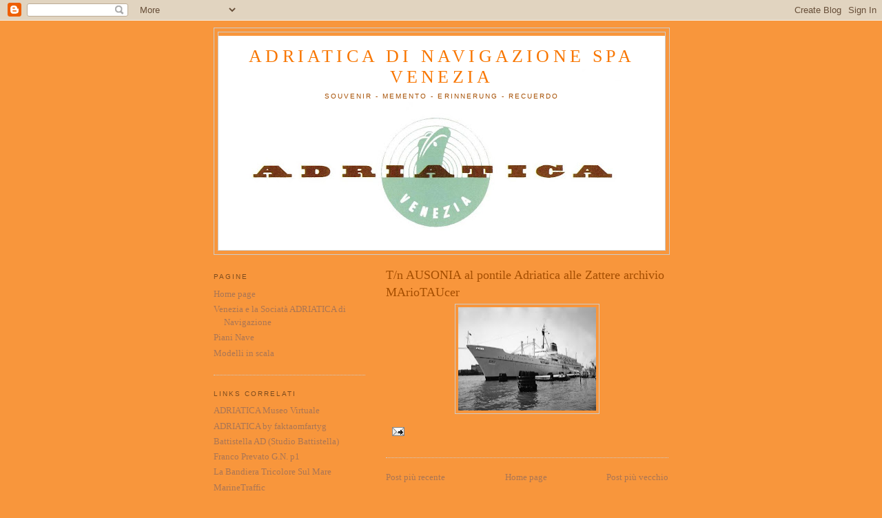

--- FILE ---
content_type: text/html; charset=UTF-8
request_url: https://adriaticanavigazionevenezia.blogspot.com/2011/03/tn-ausonia-al-pontile-adriatica-alle.html
body_size: 9258
content:
<!DOCTYPE html>
<html dir='ltr' xmlns='http://www.w3.org/1999/xhtml' xmlns:b='http://www.google.com/2005/gml/b' xmlns:data='http://www.google.com/2005/gml/data' xmlns:expr='http://www.google.com/2005/gml/expr'>
<head>
<link href='https://www.blogger.com/static/v1/widgets/2944754296-widget_css_bundle.css' rel='stylesheet' type='text/css'/>
<meta content='text/html; charset=UTF-8' http-equiv='Content-Type'/>
<meta content='blogger' name='generator'/>
<link href='https://adriaticanavigazionevenezia.blogspot.com/favicon.ico' rel='icon' type='image/x-icon'/>
<link href='http://adriaticanavigazionevenezia.blogspot.com/2011/03/tn-ausonia-al-pontile-adriatica-alle.html' rel='canonical'/>
<link rel="alternate" type="application/atom+xml" title="ADRIATICA di Navigazione SpA Venezia - Atom" href="https://adriaticanavigazionevenezia.blogspot.com/feeds/posts/default" />
<link rel="alternate" type="application/rss+xml" title="ADRIATICA di Navigazione SpA Venezia - RSS" href="https://adriaticanavigazionevenezia.blogspot.com/feeds/posts/default?alt=rss" />
<link rel="service.post" type="application/atom+xml" title="ADRIATICA di Navigazione SpA Venezia - Atom" href="https://www.blogger.com/feeds/6839381931157028511/posts/default" />

<link rel="alternate" type="application/atom+xml" title="ADRIATICA di Navigazione SpA Venezia - Atom" href="https://adriaticanavigazionevenezia.blogspot.com/feeds/1392809917141363432/comments/default" />
<!--Can't find substitution for tag [blog.ieCssRetrofitLinks]-->
<link href='https://blogger.googleusercontent.com/img/b/R29vZ2xl/AVvXsEgqbk-0Adn3ISnhm0pkqgcARq9Gd88KUAhA_uxPVxpqSnTkAG1xj2jV-ii0xPJFo95lMDLIldZ_J4mMgEsTIZKYDPjmI_VguhUqqxt5euhP_I3rrnfnke3a7wBWBnQWv57ZITqdUxaC-XY/s200/N010+-+AUSONIA+alle+Zattere+by+Matau.jpg' rel='image_src'/>
<meta content='http://adriaticanavigazionevenezia.blogspot.com/2011/03/tn-ausonia-al-pontile-adriatica-alle.html' property='og:url'/>
<meta content='T/n AUSONIA al pontile Adriatica alle Zattere  archivio MArioTAUcer' property='og:title'/>
<meta content='SOUVENIR - MEMENTO - ERINNERUNG - RECUERDO' property='og:description'/>
<meta content='https://blogger.googleusercontent.com/img/b/R29vZ2xl/AVvXsEgqbk-0Adn3ISnhm0pkqgcARq9Gd88KUAhA_uxPVxpqSnTkAG1xj2jV-ii0xPJFo95lMDLIldZ_J4mMgEsTIZKYDPjmI_VguhUqqxt5euhP_I3rrnfnke3a7wBWBnQWv57ZITqdUxaC-XY/w1200-h630-p-k-no-nu/N010+-+AUSONIA+alle+Zattere+by+Matau.jpg' property='og:image'/>
<title>ADRIATICA di Navigazione SpA Venezia: T/n AUSONIA al pontile Adriatica alle Zattere  archivio MArioTAUcer</title>
<style id='page-skin-1' type='text/css'><!--
/*
-----------------------------------------------
Blogger Template Style
Name:     Minima Lefty
Date:     14 Jul 2006
----------------------------------------------- */
/* Use this with templates/template-twocol.html */
body {
background:#f8963c;
margin:0;
color:#a54e00;
font:x-small Georgia Serif;
font-size/* */:/**/small;
font-size: /**/small;
text-align: center;
}
a:link {
color:#aa7655;
text-decoration:none;
}
a:visited {
color:#a54e00;
text-decoration:none;
}
a:hover {
color:#a54e00;
text-decoration:underline;
}
a img {
border-width:0;
}
/* Header
-----------------------------------------------
*/
#header-wrapper {
width:660px;
margin:0 auto 10px;
border:1px solid #cccccc;
}
#header-inner {
background-position: center;
margin-left: auto;
margin-right: auto;
}
#header {
margin: 5px;
border: 1px solid #cccccc;
text-align: center;
color:#f87600;
}
#header h1 {
margin:5px 5px 0;
padding:15px 20px .25em;
line-height:1.2em;
text-transform:uppercase;
letter-spacing:.2em;
font: normal normal 200% Georgia, Serif;
}
#header a {
color:#f87600;
text-decoration:none;
}
#header a:hover {
color:#f87600;
}
#header .description {
margin:0 5px 5px;
padding:0 20px 15px;
max-width:700px;
text-transform:uppercase;
letter-spacing:.2em;
line-height: 1.4em;
font: normal normal 78% 'Trebuchet MS', Trebuchet, Arial, Verdana, Sans-serif;
color: #a54e00;
}
#header img {
margin-left: auto;
margin-right: auto;
}
/* Outer-Wrapper
----------------------------------------------- */
#outer-wrapper {
width: 660px;
margin:0 auto;
padding:10px;
text-align:left;
font: normal normal 100% Georgia, Serif;
}
#main-wrapper {
width: 410px;
float: right;
word-wrap: break-word; /* fix for long text breaking sidebar float in IE */
overflow: hidden;     /* fix for long non-text content breaking IE sidebar float */
}
#sidebar-wrapper {
width: 220px;
float: left;
word-wrap: break-word; /* fix for long text breaking sidebar float in IE */
overflow: hidden;     /* fix for long non-text content breaking IE sidebar float */
}
/* Headings
----------------------------------------------- */
h2 {
margin:1.5em 0 .75em;
font:normal normal 78% 'Trebuchet MS',Trebuchet,Arial,Verdana,Sans-serif;
line-height: 1.4em;
text-transform:uppercase;
letter-spacing:.2em;
color:#7c4b1e;
}
/* Posts
-----------------------------------------------
*/
h2.date-header {
margin:1.5em 0 .5em;
}
.post {
margin:.5em 0 1.5em;
border-bottom:1px dotted #cccccc;
padding-bottom:1.5em;
}
.post h3 {
margin:.25em 0 0;
padding:0 0 4px;
font-size:140%;
font-weight:normal;
line-height:1.4em;
color:#a54e00;
}
.post h3 a, .post h3 a:visited, .post h3 strong {
display:block;
text-decoration:none;
color:#a54e00;
font-weight:normal;
}
.post h3 strong, .post h3 a:hover {
color:#a54e00;
}
.post-body {
margin:0 0 .75em;
line-height:1.6em;
}
.post-body blockquote {
line-height:1.3em;
}
.post-footer {
margin: .75em 0;
color:#7c4b1e;
text-transform:uppercase;
letter-spacing:.1em;
font: normal normal 78% 'Trebuchet MS', Trebuchet, Arial, Verdana, Sans-serif;
line-height: 1.4em;
}
.comment-link {
margin-left:.6em;
}
.post img, table.tr-caption-container {
padding:4px;
border:1px solid #cccccc;
}
.tr-caption-container img {
border: none;
padding: 0;
}
.post blockquote {
margin:1em 20px;
}
.post blockquote p {
margin:.75em 0;
}
/* Comments
----------------------------------------------- */
#comments h4 {
margin:1em 0;
font-weight: bold;
line-height: 1.4em;
text-transform:uppercase;
letter-spacing:.2em;
color: #7c4b1e;
}
#comments-block {
margin:1em 0 1.5em;
line-height:1.6em;
}
#comments-block .comment-author {
margin:.5em 0;
}
#comments-block .comment-body {
margin:.25em 0 0;
}
#comments-block .comment-footer {
margin:-.25em 0 2em;
line-height: 1.4em;
text-transform:uppercase;
letter-spacing:.1em;
}
#comments-block .comment-body p {
margin:0 0 .75em;
}
.deleted-comment {
font-style:italic;
color:gray;
}
.feed-links {
clear: both;
line-height: 2.5em;
}
#blog-pager-newer-link {
float: left;
}
#blog-pager-older-link {
float: right;
}
#blog-pager {
text-align: center;
}
/* Sidebar Content
----------------------------------------------- */
.sidebar {
color: #a54e00;
line-height: 1.5em;
}
.sidebar ul {
list-style:none;
margin:0 0 0;
padding:0 0 0;
}
.sidebar li {
margin:0;
padding-top:0;
padding-right:0;
padding-bottom:.25em;
padding-left:15px;
text-indent:-15px;
line-height:1.5em;
}
.sidebar .widget, .main .widget {
border-bottom:1px dotted #cccccc;
margin:0 0 1.5em;
padding:0 0 1.5em;
}
.main .Blog {
border-bottom-width: 0;
}
/* Profile
----------------------------------------------- */
.profile-img {
float: left;
margin-top: 0;
margin-right: 5px;
margin-bottom: 5px;
margin-left: 0;
padding: 4px;
border: 1px solid #cccccc;
}
.profile-data {
margin:0;
text-transform:uppercase;
letter-spacing:.1em;
font: normal normal 78% 'Trebuchet MS', Trebuchet, Arial, Verdana, Sans-serif;
color: #7c4b1e;
font-weight: bold;
line-height: 1.6em;
}
.profile-datablock {
margin:.5em 0 .5em;
}
.profile-textblock {
margin: 0.5em 0;
line-height: 1.6em;
}
.profile-link {
font: normal normal 78% 'Trebuchet MS', Trebuchet, Arial, Verdana, Sans-serif;
text-transform: uppercase;
letter-spacing: .1em;
}
/* Footer
----------------------------------------------- */
#footer {
width:660px;
clear:both;
margin:0 auto;
padding-top:15px;
line-height: 1.6em;
text-transform:uppercase;
letter-spacing:.1em;
text-align: center;
}

--></style>
<link href='https://www.blogger.com/dyn-css/authorization.css?targetBlogID=6839381931157028511&amp;zx=99ef9836-ee6e-470d-b7f1-8b0fa4cf8dae' media='none' onload='if(media!=&#39;all&#39;)media=&#39;all&#39;' rel='stylesheet'/><noscript><link href='https://www.blogger.com/dyn-css/authorization.css?targetBlogID=6839381931157028511&amp;zx=99ef9836-ee6e-470d-b7f1-8b0fa4cf8dae' rel='stylesheet'/></noscript>
<meta name='google-adsense-platform-account' content='ca-host-pub-1556223355139109'/>
<meta name='google-adsense-platform-domain' content='blogspot.com'/>

</head>
<body>
<div class='navbar section' id='navbar'><div class='widget Navbar' data-version='1' id='Navbar1'><script type="text/javascript">
    function setAttributeOnload(object, attribute, val) {
      if(window.addEventListener) {
        window.addEventListener('load',
          function(){ object[attribute] = val; }, false);
      } else {
        window.attachEvent('onload', function(){ object[attribute] = val; });
      }
    }
  </script>
<div id="navbar-iframe-container"></div>
<script type="text/javascript" src="https://apis.google.com/js/platform.js"></script>
<script type="text/javascript">
      gapi.load("gapi.iframes:gapi.iframes.style.bubble", function() {
        if (gapi.iframes && gapi.iframes.getContext) {
          gapi.iframes.getContext().openChild({
              url: 'https://www.blogger.com/navbar/6839381931157028511?po\x3d1392809917141363432\x26origin\x3dhttps://adriaticanavigazionevenezia.blogspot.com',
              where: document.getElementById("navbar-iframe-container"),
              id: "navbar-iframe"
          });
        }
      });
    </script><script type="text/javascript">
(function() {
var script = document.createElement('script');
script.type = 'text/javascript';
script.src = '//pagead2.googlesyndication.com/pagead/js/google_top_exp.js';
var head = document.getElementsByTagName('head')[0];
if (head) {
head.appendChild(script);
}})();
</script>
</div></div>
<div id='outer-wrapper'><div id='wrap2'>
<!-- skip links for text browsers -->
<span id='skiplinks' style='display:none;'>
<a href='#main'>skip to main </a> |
      <a href='#sidebar'>skip to sidebar</a>
</span>
<div id='header-wrapper'>
<div class='header section' id='header'><div class='widget Header' data-version='1' id='Header1'>
<div id="header-inner" style="background-image: url(&quot;//3.bp.blogspot.com/_OHpyy3STcxY/S3rIdvdMEDI/AAAAAAAAAIA/_WXJeegtpoo/S660/N007+-+Enotria+opuscolo+3.jpg&quot;); background-position: left; min-height: 311px; _height: 311px; background-repeat: no-repeat; ">
<div class='titlewrapper' style='background: transparent'>
<h1 class='title' style='background: transparent; border-width: 0px'>
<a href='https://adriaticanavigazionevenezia.blogspot.com/'>
ADRIATICA di Navigazione SpA Venezia
</a>
</h1>
</div>
<div class='descriptionwrapper'>
<p class='description'><span>SOUVENIR - MEMENTO - ERINNERUNG - RECUERDO</span></p>
</div>
</div>
</div></div>
</div>
<div id='content-wrapper'>
<div id='crosscol-wrapper' style='text-align:center'>
<div class='crosscol no-items section' id='crosscol'></div>
</div>
<div id='main-wrapper'>
<div class='main section' id='main'><div class='widget Blog' data-version='1' id='Blog1'>
<div class='blog-posts hfeed'>

          <div class="date-outer">
        

          <div class="date-posts">
        
<div class='post-outer'>
<div class='post hentry'>
<a name='1392809917141363432'></a>
<h3 class='post-title entry-title'>
T/n AUSONIA al pontile Adriatica alle Zattere  archivio MArioTAUcer
</h3>
<div class='post-header'>
<div class='post-header-line-1'></div>
</div>
<div class='post-body entry-content' id='post-body-1392809917141363432'>
<div class="separator" style="clear: both; text-align: center;"><a href="https://blogger.googleusercontent.com/img/b/R29vZ2xl/AVvXsEgqbk-0Adn3ISnhm0pkqgcARq9Gd88KUAhA_uxPVxpqSnTkAG1xj2jV-ii0xPJFo95lMDLIldZ_J4mMgEsTIZKYDPjmI_VguhUqqxt5euhP_I3rrnfnke3a7wBWBnQWv57ZITqdUxaC-XY/s1600/N010+-+AUSONIA+alle+Zattere+by+Matau.jpg" imageanchor="1" style="margin-left: 1em; margin-right: 1em;"><img border="0" height="150" src="https://blogger.googleusercontent.com/img/b/R29vZ2xl/AVvXsEgqbk-0Adn3ISnhm0pkqgcARq9Gd88KUAhA_uxPVxpqSnTkAG1xj2jV-ii0xPJFo95lMDLIldZ_J4mMgEsTIZKYDPjmI_VguhUqqxt5euhP_I3rrnfnke3a7wBWBnQWv57ZITqdUxaC-XY/s200/N010+-+AUSONIA+alle+Zattere+by+Matau.jpg" width="200" /></a></div>
<div style='clear: both;'></div>
</div>
<div class='post-footer'>
<div class='post-footer-line post-footer-line-1'><span class='post-icons'>
<span class='item-action'>
<a href='https://www.blogger.com/email-post/6839381931157028511/1392809917141363432' title='Post per email'>
<img alt="" class="icon-action" height="13" src="//img1.blogblog.com/img/icon18_email.gif" width="18">
</a>
</span>
</span>
</div>
<div class='post-footer-line post-footer-line-2'></div>
<div class='post-footer-line post-footer-line-3'></div>
</div>
</div>
<div class='comments' id='comments'>
<a name='comments'></a>
</div>
</div>

        </div></div>
      
</div>
<div class='blog-pager' id='blog-pager'>
<span id='blog-pager-newer-link'>
<a class='blog-pager-newer-link' href='https://adriaticanavigazionevenezia.blogspot.com/2011/05/tn-ausonia-tenerife.html' id='Blog1_blog-pager-newer-link' title='Post più recente'>Post più recente</a>
</span>
<span id='blog-pager-older-link'>
<a class='blog-pager-older-link' href='https://adriaticanavigazionevenezia.blogspot.com/2011/02/tn-ausonia-in-uscita-da-venezia-ca-1971.html' id='Blog1_blog-pager-older-link' title='Post più vecchio'>Post più vecchio</a>
</span>
<a class='home-link' href='https://adriaticanavigazionevenezia.blogspot.com/'>Home page</a>
</div>
<div class='clear'></div>
<div class='post-feeds'>
</div>
</div></div>
</div>
<div id='sidebar-wrapper'>
<div class='sidebar section' id='sidebar'><div class='widget PageList' data-version='1' id='PageList1'>
<h2>Pagine</h2>
<div class='widget-content'>
<ul>
<li>
<a href='https://adriaticanavigazionevenezia.blogspot.com/'>Home page</a>
</li>
<li>
<a href='https://adriaticanavigazionevenezia.blogspot.com/p/venezia-e-la-sociata-adriatica-di.html'>Venezia e la Sociatà ADRIATICA di Navigazione</a>
</li>
<li>
<a href='https://adriaticanavigazionevenezia.blogspot.com/p/piani-nave.html'>Piani Nave</a>
</li>
<li>
<a href='https://adriaticanavigazionevenezia.blogspot.com/p/modelli-in-scala.html'>Modelli in scala</a>
</li>
</ul>
<div class='clear'></div>
</div>
</div><div class='widget LinkList' data-version='1' id='LinkList1'>
<h2>LINKS correlati</h2>
<div class='widget-content'>
<ul>
<li><a href='http://adriatica.altervista.org/'>ADRIATICA Museo Virtuale</a></li>
<li><a href='http://www.faktaomfartyg.nu/adriatica_rederi.htm'>ADRIATICA by faktaomfartyg</a></li>
<li><a href='http://www.bat-ad.it/antologia.html'>Battistella AD (Studio Battistella)</a></li>
<li><a href='http://www.prevato.it/gionau1/00.htm'>Franco Prevato G.N. p1</a></li>
<li><a href='http://www.webalice.it/cherini/'>La Bandiera Tricolore Sul Mare</a></li>
<li><a href='http://www.marinetraffic.com/ais/it/default.aspx?centerx=30&centery=25&zoom=2&level1=140'>MarineTraffic</a></li>
<li><a href='http://www.meteoam.it/?q=meteomar/view'>Meteo AM</a></li>
<li><a href='http://www.archeologiaindustriale.it/sez_produzione_it.php?&content_type=nave&goto_id=1835'>Museo della Cantieristica</a></li>
<li><a href='http://www.naviearmatori.net/ita/foto-20388-5.html'>Navi e Armatori</a></li>
<li><a href='http://cmvrimorchipanfidovenezia.blogspot.com/'>Rimorchiatori Panfido</a></li>
<li><a href='http://www.italianliners.com/'>Transatlantici di Maurizio Eliseo</a></li>
</ul>
<div class='clear'></div>
</div>
</div><div class='widget Image' data-version='1' id='Image6'>
<h2>Leone di San Marco</h2>
<div class='widget-content'>
<img alt='Leone di San Marco' height='155' id='Image6_img' src='//3.bp.blogspot.com/_OHpyy3STcxY/S--5urcHrWI/AAAAAAAAA54/Wp42Isbxk4w/S220/adr+Leone+per+fumaiolo+3.JPG' width='220'/>
<br/>
<span class='caption'>simbolo su ciminiera</span>
</div>
<div class='clear'></div>
</div><div class='widget Image' data-version='1' id='Image5'>
<h2>FINMARE</h2>
<div class='widget-content'>
<img alt='FINMARE' height='162' id='Image5_img' src='//4.bp.blogspot.com/_OHpyy3STcxY/S--4IMduylI/AAAAAAAAA5s/xkV4RvS9aVo/S220/N042+-+Cartello+Compagnie.jpg' width='220'/>
<br/>
<span class='caption'>Cartello pubblicitario</span>
</div>
<div class='clear'></div>
</div><div class='widget Image' data-version='1' id='Image4'>
<h2>FINMARE</h2>
<div class='widget-content'>
<img alt='FINMARE' height='203' id='Image4_img' src='//3.bp.blogspot.com/_OHpyy3STcxY/S--3-SSgwwI/AAAAAAAAA5k/GT_vVCql_vw/S220/N042+-+Cartello+del+1958+Finmare.jpg' width='220'/>
<br/>
<span class='caption'>Cartello pubblicitario</span>
</div>
<div class='clear'></div>
</div><div class='widget Image' data-version='1' id='Image3'>
<h2>FINMARE</h2>
<div class='widget-content'>
<img alt='FINMARE' height='150' id='Image3_img' src='//2.bp.blogspot.com/_OHpyy3STcxY/S--3BKcQ83I/AAAAAAAAA5c/zReOUR_7eZ0/S150/N042+-+Cartellone+FINMARE+1957.jpg' width='94'/>
<br/>
<span class='caption'>Cartello pubblicitario</span>
</div>
<div class='clear'></div>
</div><div class='widget Image' data-version='1' id='Image2'>
<h2>FINMARE</h2>
<div class='widget-content'>
<img alt='FINMARE' height='220' id='Image2_img' src='//2.bp.blogspot.com/_OHpyy3STcxY/S--1LN9scuI/AAAAAAAAA5M/F0nzUK2-8fo/S220/N042+-+Cartello+Gruppo+Finmare.jpg' width='141'/>
<br/>
<span class='caption'>Cartello pubblicitario</span>
</div>
<div class='clear'></div>
</div><div class='widget Image' data-version='1' id='Image1'>
<h2>FINMARE</h2>
<div class='widget-content'>
<img alt='FINMARE' height='220' id='Image1_img' src='//4.bp.blogspot.com/_OHpyy3STcxY/S--05s1UvVI/AAAAAAAAA5E/urxiSBzcEiE/S220/N042+-+Cartellone+FINMARE+1956.jpg' width='152'/>
<br/>
<span class='caption'>Cartello pubblicitario</span>
</div>
<div class='clear'></div>
</div><div class='widget Image' data-version='1' id='Image7'>
<h2>Locandine Pubblicitarie</h2>
<div class='widget-content'>
<img alt='Locandine Pubblicitarie' height='54' id='Image7_img' src='https://blogger.googleusercontent.com/img/b/R29vZ2xl/AVvXsEguVUypBzp25vxcgwprgdl_Enq-jiLhQG9bzsOlTKyiK87AY4RUzJLF1VtQovANkxRln6Vm_i_B5LOWwd7fSDsG4BNfBeB0IqUEOrmIjeCi5HdDaRXxb5dD-NoV7OA9-pgk544MW9ElBv8/s220/Locandina+323.jpg' width='220'/>
<br/>
<span class='caption'>Profilo stilizzato Nave</span>
</div>
<div class='clear'></div>
</div><div class='widget Stats' data-version='1' id='Stats1'>
<h2>Visualizzazioni totali</h2>
<div class='widget-content'>
<div id='Stats1_content' style='display: none;'>
<script src='https://www.gstatic.com/charts/loader.js' type='text/javascript'></script>
<span id='Stats1_sparklinespan' style='display:inline-block; width:75px; height:30px'></span>
<span class='counter-wrapper text-counter-wrapper' id='Stats1_totalCount'>
</span>
<div class='clear'></div>
</div>
</div>
</div><div class='widget Followers' data-version='1' id='Followers1'>
<h2 class='title'>Lettori fissi</h2>
<div class='widget-content'>
<div id='Followers1-wrapper'>
<div style='margin-right:2px;'>
<div><script type="text/javascript" src="https://apis.google.com/js/platform.js"></script>
<div id="followers-iframe-container"></div>
<script type="text/javascript">
    window.followersIframe = null;
    function followersIframeOpen(url) {
      gapi.load("gapi.iframes", function() {
        if (gapi.iframes && gapi.iframes.getContext) {
          window.followersIframe = gapi.iframes.getContext().openChild({
            url: url,
            where: document.getElementById("followers-iframe-container"),
            messageHandlersFilter: gapi.iframes.CROSS_ORIGIN_IFRAMES_FILTER,
            messageHandlers: {
              '_ready': function(obj) {
                window.followersIframe.getIframeEl().height = obj.height;
              },
              'reset': function() {
                window.followersIframe.close();
                followersIframeOpen("https://www.blogger.com/followers/frame/6839381931157028511?colors\x3dCgt0cmFuc3BhcmVudBILdHJhbnNwYXJlbnQaByNhNTRlMDAiByNhYTc2NTUqByNmODk2M2MyByNhNTRlMDA6ByNhNTRlMDBCByNhYTc2NTVKByNhNTRlMDBSByNhYTc2NTVaC3RyYW5zcGFyZW50\x26pageSize\x3d21\x26hl\x3dit\x26origin\x3dhttps://adriaticanavigazionevenezia.blogspot.com");
              },
              'open': function(url) {
                window.followersIframe.close();
                followersIframeOpen(url);
              }
            }
          });
        }
      });
    }
    followersIframeOpen("https://www.blogger.com/followers/frame/6839381931157028511?colors\x3dCgt0cmFuc3BhcmVudBILdHJhbnNwYXJlbnQaByNhNTRlMDAiByNhYTc2NTUqByNmODk2M2MyByNhNTRlMDA6ByNhNTRlMDBCByNhYTc2NTVKByNhNTRlMDBSByNhYTc2NTVaC3RyYW5zcGFyZW50\x26pageSize\x3d21\x26hl\x3dit\x26origin\x3dhttps://adriaticanavigazionevenezia.blogspot.com");
  </script></div>
</div>
</div>
<div class='clear'></div>
</div>
</div><div class='widget BlogArchive' data-version='1' id='BlogArchive1'>
<h2>Archivio blog</h2>
<div class='widget-content'>
<div id='ArchiveList'>
<div id='BlogArchive1_ArchiveList'>
<ul class='hierarchy'>
<li class='archivedate collapsed'>
<a class='toggle' href='javascript:void(0)'>
<span class='zippy'>

        &#9658;&#160;
      
</span>
</a>
<a class='post-count-link' href='https://adriaticanavigazionevenezia.blogspot.com/2014/'>
2014
</a>
<span class='post-count' dir='ltr'>(6)</span>
<ul class='hierarchy'>
<li class='archivedate collapsed'>
<a class='toggle' href='javascript:void(0)'>
<span class='zippy'>

        &#9658;&#160;
      
</span>
</a>
<a class='post-count-link' href='https://adriaticanavigazionevenezia.blogspot.com/2014/02/'>
febbraio
</a>
<span class='post-count' dir='ltr'>(2)</span>
</li>
</ul>
<ul class='hierarchy'>
<li class='archivedate collapsed'>
<a class='toggle' href='javascript:void(0)'>
<span class='zippy'>

        &#9658;&#160;
      
</span>
</a>
<a class='post-count-link' href='https://adriaticanavigazionevenezia.blogspot.com/2014/01/'>
gennaio
</a>
<span class='post-count' dir='ltr'>(4)</span>
</li>
</ul>
</li>
</ul>
<ul class='hierarchy'>
<li class='archivedate collapsed'>
<a class='toggle' href='javascript:void(0)'>
<span class='zippy'>

        &#9658;&#160;
      
</span>
</a>
<a class='post-count-link' href='https://adriaticanavigazionevenezia.blogspot.com/2013/'>
2013
</a>
<span class='post-count' dir='ltr'>(10)</span>
<ul class='hierarchy'>
<li class='archivedate collapsed'>
<a class='toggle' href='javascript:void(0)'>
<span class='zippy'>

        &#9658;&#160;
      
</span>
</a>
<a class='post-count-link' href='https://adriaticanavigazionevenezia.blogspot.com/2013/08/'>
agosto
</a>
<span class='post-count' dir='ltr'>(6)</span>
</li>
</ul>
<ul class='hierarchy'>
<li class='archivedate collapsed'>
<a class='toggle' href='javascript:void(0)'>
<span class='zippy'>

        &#9658;&#160;
      
</span>
</a>
<a class='post-count-link' href='https://adriaticanavigazionevenezia.blogspot.com/2013/06/'>
giugno
</a>
<span class='post-count' dir='ltr'>(2)</span>
</li>
</ul>
<ul class='hierarchy'>
<li class='archivedate collapsed'>
<a class='toggle' href='javascript:void(0)'>
<span class='zippy'>

        &#9658;&#160;
      
</span>
</a>
<a class='post-count-link' href='https://adriaticanavigazionevenezia.blogspot.com/2013/03/'>
marzo
</a>
<span class='post-count' dir='ltr'>(2)</span>
</li>
</ul>
</li>
</ul>
<ul class='hierarchy'>
<li class='archivedate collapsed'>
<a class='toggle' href='javascript:void(0)'>
<span class='zippy'>

        &#9658;&#160;
      
</span>
</a>
<a class='post-count-link' href='https://adriaticanavigazionevenezia.blogspot.com/2012/'>
2012
</a>
<span class='post-count' dir='ltr'>(79)</span>
<ul class='hierarchy'>
<li class='archivedate collapsed'>
<a class='toggle' href='javascript:void(0)'>
<span class='zippy'>

        &#9658;&#160;
      
</span>
</a>
<a class='post-count-link' href='https://adriaticanavigazionevenezia.blogspot.com/2012/12/'>
dicembre
</a>
<span class='post-count' dir='ltr'>(1)</span>
</li>
</ul>
<ul class='hierarchy'>
<li class='archivedate collapsed'>
<a class='toggle' href='javascript:void(0)'>
<span class='zippy'>

        &#9658;&#160;
      
</span>
</a>
<a class='post-count-link' href='https://adriaticanavigazionevenezia.blogspot.com/2012/09/'>
settembre
</a>
<span class='post-count' dir='ltr'>(8)</span>
</li>
</ul>
<ul class='hierarchy'>
<li class='archivedate collapsed'>
<a class='toggle' href='javascript:void(0)'>
<span class='zippy'>

        &#9658;&#160;
      
</span>
</a>
<a class='post-count-link' href='https://adriaticanavigazionevenezia.blogspot.com/2012/07/'>
luglio
</a>
<span class='post-count' dir='ltr'>(5)</span>
</li>
</ul>
<ul class='hierarchy'>
<li class='archivedate collapsed'>
<a class='toggle' href='javascript:void(0)'>
<span class='zippy'>

        &#9658;&#160;
      
</span>
</a>
<a class='post-count-link' href='https://adriaticanavigazionevenezia.blogspot.com/2012/06/'>
giugno
</a>
<span class='post-count' dir='ltr'>(5)</span>
</li>
</ul>
<ul class='hierarchy'>
<li class='archivedate collapsed'>
<a class='toggle' href='javascript:void(0)'>
<span class='zippy'>

        &#9658;&#160;
      
</span>
</a>
<a class='post-count-link' href='https://adriaticanavigazionevenezia.blogspot.com/2012/05/'>
maggio
</a>
<span class='post-count' dir='ltr'>(9)</span>
</li>
</ul>
<ul class='hierarchy'>
<li class='archivedate collapsed'>
<a class='toggle' href='javascript:void(0)'>
<span class='zippy'>

        &#9658;&#160;
      
</span>
</a>
<a class='post-count-link' href='https://adriaticanavigazionevenezia.blogspot.com/2012/04/'>
aprile
</a>
<span class='post-count' dir='ltr'>(8)</span>
</li>
</ul>
<ul class='hierarchy'>
<li class='archivedate collapsed'>
<a class='toggle' href='javascript:void(0)'>
<span class='zippy'>

        &#9658;&#160;
      
</span>
</a>
<a class='post-count-link' href='https://adriaticanavigazionevenezia.blogspot.com/2012/02/'>
febbraio
</a>
<span class='post-count' dir='ltr'>(34)</span>
</li>
</ul>
<ul class='hierarchy'>
<li class='archivedate collapsed'>
<a class='toggle' href='javascript:void(0)'>
<span class='zippy'>

        &#9658;&#160;
      
</span>
</a>
<a class='post-count-link' href='https://adriaticanavigazionevenezia.blogspot.com/2012/01/'>
gennaio
</a>
<span class='post-count' dir='ltr'>(9)</span>
</li>
</ul>
</li>
</ul>
<ul class='hierarchy'>
<li class='archivedate expanded'>
<a class='toggle' href='javascript:void(0)'>
<span class='zippy toggle-open'>

        &#9660;&#160;
      
</span>
</a>
<a class='post-count-link' href='https://adriaticanavigazionevenezia.blogspot.com/2011/'>
2011
</a>
<span class='post-count' dir='ltr'>(26)</span>
<ul class='hierarchy'>
<li class='archivedate collapsed'>
<a class='toggle' href='javascript:void(0)'>
<span class='zippy'>

        &#9658;&#160;
      
</span>
</a>
<a class='post-count-link' href='https://adriaticanavigazionevenezia.blogspot.com/2011/12/'>
dicembre
</a>
<span class='post-count' dir='ltr'>(8)</span>
</li>
</ul>
<ul class='hierarchy'>
<li class='archivedate collapsed'>
<a class='toggle' href='javascript:void(0)'>
<span class='zippy'>

        &#9658;&#160;
      
</span>
</a>
<a class='post-count-link' href='https://adriaticanavigazionevenezia.blogspot.com/2011/10/'>
ottobre
</a>
<span class='post-count' dir='ltr'>(4)</span>
</li>
</ul>
<ul class='hierarchy'>
<li class='archivedate collapsed'>
<a class='toggle' href='javascript:void(0)'>
<span class='zippy'>

        &#9658;&#160;
      
</span>
</a>
<a class='post-count-link' href='https://adriaticanavigazionevenezia.blogspot.com/2011/08/'>
agosto
</a>
<span class='post-count' dir='ltr'>(3)</span>
</li>
</ul>
<ul class='hierarchy'>
<li class='archivedate collapsed'>
<a class='toggle' href='javascript:void(0)'>
<span class='zippy'>

        &#9658;&#160;
      
</span>
</a>
<a class='post-count-link' href='https://adriaticanavigazionevenezia.blogspot.com/2011/07/'>
luglio
</a>
<span class='post-count' dir='ltr'>(5)</span>
</li>
</ul>
<ul class='hierarchy'>
<li class='archivedate collapsed'>
<a class='toggle' href='javascript:void(0)'>
<span class='zippy'>

        &#9658;&#160;
      
</span>
</a>
<a class='post-count-link' href='https://adriaticanavigazionevenezia.blogspot.com/2011/05/'>
maggio
</a>
<span class='post-count' dir='ltr'>(3)</span>
</li>
</ul>
<ul class='hierarchy'>
<li class='archivedate expanded'>
<a class='toggle' href='javascript:void(0)'>
<span class='zippy toggle-open'>

        &#9660;&#160;
      
</span>
</a>
<a class='post-count-link' href='https://adriaticanavigazionevenezia.blogspot.com/2011/03/'>
marzo
</a>
<span class='post-count' dir='ltr'>(1)</span>
<ul class='posts'>
<li><a href='https://adriaticanavigazionevenezia.blogspot.com/2011/03/tn-ausonia-al-pontile-adriatica-alle.html'>T/n AUSONIA al pontile Adriatica alle Zattere  arc...</a></li>
</ul>
</li>
</ul>
<ul class='hierarchy'>
<li class='archivedate collapsed'>
<a class='toggle' href='javascript:void(0)'>
<span class='zippy'>

        &#9658;&#160;
      
</span>
</a>
<a class='post-count-link' href='https://adriaticanavigazionevenezia.blogspot.com/2011/02/'>
febbraio
</a>
<span class='post-count' dir='ltr'>(1)</span>
</li>
</ul>
<ul class='hierarchy'>
<li class='archivedate collapsed'>
<a class='toggle' href='javascript:void(0)'>
<span class='zippy'>

        &#9658;&#160;
      
</span>
</a>
<a class='post-count-link' href='https://adriaticanavigazionevenezia.blogspot.com/2011/01/'>
gennaio
</a>
<span class='post-count' dir='ltr'>(1)</span>
</li>
</ul>
</li>
</ul>
<ul class='hierarchy'>
<li class='archivedate collapsed'>
<a class='toggle' href='javascript:void(0)'>
<span class='zippy'>

        &#9658;&#160;
      
</span>
</a>
<a class='post-count-link' href='https://adriaticanavigazionevenezia.blogspot.com/2010/'>
2010
</a>
<span class='post-count' dir='ltr'>(566)</span>
<ul class='hierarchy'>
<li class='archivedate collapsed'>
<a class='toggle' href='javascript:void(0)'>
<span class='zippy'>

        &#9658;&#160;
      
</span>
</a>
<a class='post-count-link' href='https://adriaticanavigazionevenezia.blogspot.com/2010/12/'>
dicembre
</a>
<span class='post-count' dir='ltr'>(1)</span>
</li>
</ul>
<ul class='hierarchy'>
<li class='archivedate collapsed'>
<a class='toggle' href='javascript:void(0)'>
<span class='zippy'>

        &#9658;&#160;
      
</span>
</a>
<a class='post-count-link' href='https://adriaticanavigazionevenezia.blogspot.com/2010/11/'>
novembre
</a>
<span class='post-count' dir='ltr'>(94)</span>
</li>
</ul>
<ul class='hierarchy'>
<li class='archivedate collapsed'>
<a class='toggle' href='javascript:void(0)'>
<span class='zippy'>

        &#9658;&#160;
      
</span>
</a>
<a class='post-count-link' href='https://adriaticanavigazionevenezia.blogspot.com/2010/10/'>
ottobre
</a>
<span class='post-count' dir='ltr'>(29)</span>
</li>
</ul>
<ul class='hierarchy'>
<li class='archivedate collapsed'>
<a class='toggle' href='javascript:void(0)'>
<span class='zippy'>

        &#9658;&#160;
      
</span>
</a>
<a class='post-count-link' href='https://adriaticanavigazionevenezia.blogspot.com/2010/08/'>
agosto
</a>
<span class='post-count' dir='ltr'>(46)</span>
</li>
</ul>
<ul class='hierarchy'>
<li class='archivedate collapsed'>
<a class='toggle' href='javascript:void(0)'>
<span class='zippy'>

        &#9658;&#160;
      
</span>
</a>
<a class='post-count-link' href='https://adriaticanavigazionevenezia.blogspot.com/2010/07/'>
luglio
</a>
<span class='post-count' dir='ltr'>(18)</span>
</li>
</ul>
<ul class='hierarchy'>
<li class='archivedate collapsed'>
<a class='toggle' href='javascript:void(0)'>
<span class='zippy'>

        &#9658;&#160;
      
</span>
</a>
<a class='post-count-link' href='https://adriaticanavigazionevenezia.blogspot.com/2010/06/'>
giugno
</a>
<span class='post-count' dir='ltr'>(22)</span>
</li>
</ul>
<ul class='hierarchy'>
<li class='archivedate collapsed'>
<a class='toggle' href='javascript:void(0)'>
<span class='zippy'>

        &#9658;&#160;
      
</span>
</a>
<a class='post-count-link' href='https://adriaticanavigazionevenezia.blogspot.com/2010/05/'>
maggio
</a>
<span class='post-count' dir='ltr'>(49)</span>
</li>
</ul>
<ul class='hierarchy'>
<li class='archivedate collapsed'>
<a class='toggle' href='javascript:void(0)'>
<span class='zippy'>

        &#9658;&#160;
      
</span>
</a>
<a class='post-count-link' href='https://adriaticanavigazionevenezia.blogspot.com/2010/04/'>
aprile
</a>
<span class='post-count' dir='ltr'>(145)</span>
</li>
</ul>
<ul class='hierarchy'>
<li class='archivedate collapsed'>
<a class='toggle' href='javascript:void(0)'>
<span class='zippy'>

        &#9658;&#160;
      
</span>
</a>
<a class='post-count-link' href='https://adriaticanavigazionevenezia.blogspot.com/2010/03/'>
marzo
</a>
<span class='post-count' dir='ltr'>(108)</span>
</li>
</ul>
<ul class='hierarchy'>
<li class='archivedate collapsed'>
<a class='toggle' href='javascript:void(0)'>
<span class='zippy'>

        &#9658;&#160;
      
</span>
</a>
<a class='post-count-link' href='https://adriaticanavigazionevenezia.blogspot.com/2010/02/'>
febbraio
</a>
<span class='post-count' dir='ltr'>(54)</span>
</li>
</ul>
</li>
</ul>
</div>
</div>
<div class='clear'></div>
</div>
</div><div class='widget HTML' data-version='1' id='HTML3'>
<h2 class='title'>Gioca col Gatto</h2>
<div class='widget-content'>
<script type="text/javascript" src="//cdn.widgetserver.com/syndication/subscriber/InsertWidget.js"></script><script type="text/javascript">if (WIDGETBOX) WIDGETBOX.renderWidget('94e61347-21b2-48b8-b603-daabc5aae80f');</script>
<noscript>Get the <a href="http://www.widgetbox.com/widget/maukie-the-virtual-cat">Maukie - the virtual cat</a> widget and many other <a href="http://www.widgetbox.com/">great free widgets</a> at <a href="http://www.widgetbox.com">Widgetbox</a>! Not seeing a widget? (<a href="http://support.widgetbox.com/">More info</a>)</noscript>
</div>
<div class='clear'></div>
</div><div class='widget Profile' data-version='1' id='Profile1'>
<h2>Informazioni personali</h2>
<div class='widget-content'>
<a href='https://www.blogger.com/profile/04269070942076364282'><img alt='La mia foto' class='profile-img' height='76' src='//1.bp.blogspot.com/_OHpyy3STcxY/S6YfkLosdkI/AAAAAAAAAbg/ecr6OOumKh0/S220-s80/FINMARE+1957.jpg' width='80'/></a>
<dl class='profile-datablock'>
<dt class='profile-data'>
<a class='profile-name-link g-profile' href='https://www.blogger.com/profile/04269070942076364282' rel='author' style='background-image: url(//www.blogger.com/img/logo-16.png);'>
jeanburlon
</a>
</dt>
<dd class='profile-textblock'>Direttore di Macchina</dd>
</dl>
<a class='profile-link' href='https://www.blogger.com/profile/04269070942076364282' rel='author'>Visualizza il mio profilo completo</a>
<div class='clear'></div>
</div>
</div></div>
</div>
<!-- spacer for skins that want sidebar and main to be the same height-->
<div class='clear'>&#160;</div>
</div>
<!-- end content-wrapper -->
<div id='footer-wrapper'>
<div class='footer section' id='footer'><div class='widget HTML' data-version='1' id='HTML2'>
<h2 class='title'>Meteo</h2>
<div class='widget-content'>
<div><iframe src="http://www.3bmeteo.com/moduli_esterni/localita_7_giorni_mare/7728/ffffff/fc9b2a/5e5e5e/ffffff/it" width="382" height="302" frameborder="0"></iframe><br/><a href="http://www.3bmeteo.com/meteo/venezia" >Previsioni Meteo venezia</a></div>
</div>
<div class='clear'></div>
</div><div class='widget HTML' data-version='1' id='HTML1'>
<h2 class='title'>Orario</h2>
<div class='widget-content'>
<script src="//www.clocklink.com/embed.js"></script><script type="text/javascript" language="JavaScript">obj=new Object;obj.clockfile="world001-blue.swf";obj.TimeZone="CET";obj.width=480;obj.height=250;obj.wmode="transparent";showClock(obj);</script>
</div>
<div class='clear'></div>
</div></div>
</div>
</div></div>
<!-- end outer-wrapper -->

<script type="text/javascript" src="https://www.blogger.com/static/v1/widgets/2028843038-widgets.js"></script>
<script type='text/javascript'>
window['__wavt'] = 'AOuZoY67_h_W13UuOIlasc1myr1kcv273w:1768894391328';_WidgetManager._Init('//www.blogger.com/rearrange?blogID\x3d6839381931157028511','//adriaticanavigazionevenezia.blogspot.com/2011/03/tn-ausonia-al-pontile-adriatica-alle.html','6839381931157028511');
_WidgetManager._SetDataContext([{'name': 'blog', 'data': {'blogId': '6839381931157028511', 'title': 'ADRIATICA di Navigazione SpA Venezia', 'url': 'https://adriaticanavigazionevenezia.blogspot.com/2011/03/tn-ausonia-al-pontile-adriatica-alle.html', 'canonicalUrl': 'http://adriaticanavigazionevenezia.blogspot.com/2011/03/tn-ausonia-al-pontile-adriatica-alle.html', 'homepageUrl': 'https://adriaticanavigazionevenezia.blogspot.com/', 'searchUrl': 'https://adriaticanavigazionevenezia.blogspot.com/search', 'canonicalHomepageUrl': 'http://adriaticanavigazionevenezia.blogspot.com/', 'blogspotFaviconUrl': 'https://adriaticanavigazionevenezia.blogspot.com/favicon.ico', 'bloggerUrl': 'https://www.blogger.com', 'hasCustomDomain': false, 'httpsEnabled': true, 'enabledCommentProfileImages': true, 'gPlusViewType': 'FILTERED_POSTMOD', 'adultContent': false, 'analyticsAccountNumber': '', 'encoding': 'UTF-8', 'locale': 'it', 'localeUnderscoreDelimited': 'it', 'languageDirection': 'ltr', 'isPrivate': false, 'isMobile': false, 'isMobileRequest': false, 'mobileClass': '', 'isPrivateBlog': false, 'isDynamicViewsAvailable': true, 'feedLinks': '\x3clink rel\x3d\x22alternate\x22 type\x3d\x22application/atom+xml\x22 title\x3d\x22ADRIATICA di Navigazione SpA Venezia - Atom\x22 href\x3d\x22https://adriaticanavigazionevenezia.blogspot.com/feeds/posts/default\x22 /\x3e\n\x3clink rel\x3d\x22alternate\x22 type\x3d\x22application/rss+xml\x22 title\x3d\x22ADRIATICA di Navigazione SpA Venezia - RSS\x22 href\x3d\x22https://adriaticanavigazionevenezia.blogspot.com/feeds/posts/default?alt\x3drss\x22 /\x3e\n\x3clink rel\x3d\x22service.post\x22 type\x3d\x22application/atom+xml\x22 title\x3d\x22ADRIATICA di Navigazione SpA Venezia - Atom\x22 href\x3d\x22https://www.blogger.com/feeds/6839381931157028511/posts/default\x22 /\x3e\n\n\x3clink rel\x3d\x22alternate\x22 type\x3d\x22application/atom+xml\x22 title\x3d\x22ADRIATICA di Navigazione SpA Venezia - Atom\x22 href\x3d\x22https://adriaticanavigazionevenezia.blogspot.com/feeds/1392809917141363432/comments/default\x22 /\x3e\n', 'meTag': '', 'adsenseHostId': 'ca-host-pub-1556223355139109', 'adsenseHasAds': false, 'adsenseAutoAds': false, 'boqCommentIframeForm': true, 'loginRedirectParam': '', 'view': '', 'dynamicViewsCommentsSrc': '//www.blogblog.com/dynamicviews/4224c15c4e7c9321/js/comments.js', 'dynamicViewsScriptSrc': '//www.blogblog.com/dynamicviews/6e0d22adcfa5abea', 'plusOneApiSrc': 'https://apis.google.com/js/platform.js', 'disableGComments': true, 'interstitialAccepted': false, 'sharing': {'platforms': [{'name': 'Ottieni link', 'key': 'link', 'shareMessage': 'Ottieni link', 'target': ''}, {'name': 'Facebook', 'key': 'facebook', 'shareMessage': 'Condividi in Facebook', 'target': 'facebook'}, {'name': 'Postalo sul blog', 'key': 'blogThis', 'shareMessage': 'Postalo sul blog', 'target': 'blog'}, {'name': 'X', 'key': 'twitter', 'shareMessage': 'Condividi in X', 'target': 'twitter'}, {'name': 'Pinterest', 'key': 'pinterest', 'shareMessage': 'Condividi in Pinterest', 'target': 'pinterest'}, {'name': 'Email', 'key': 'email', 'shareMessage': 'Email', 'target': 'email'}], 'disableGooglePlus': true, 'googlePlusShareButtonWidth': 0, 'googlePlusBootstrap': '\x3cscript type\x3d\x22text/javascript\x22\x3ewindow.___gcfg \x3d {\x27lang\x27: \x27it\x27};\x3c/script\x3e'}, 'hasCustomJumpLinkMessage': false, 'jumpLinkMessage': 'Continua a leggere', 'pageType': 'item', 'postId': '1392809917141363432', 'postImageThumbnailUrl': 'https://blogger.googleusercontent.com/img/b/R29vZ2xl/AVvXsEgqbk-0Adn3ISnhm0pkqgcARq9Gd88KUAhA_uxPVxpqSnTkAG1xj2jV-ii0xPJFo95lMDLIldZ_J4mMgEsTIZKYDPjmI_VguhUqqxt5euhP_I3rrnfnke3a7wBWBnQWv57ZITqdUxaC-XY/s72-c/N010+-+AUSONIA+alle+Zattere+by+Matau.jpg', 'postImageUrl': 'https://blogger.googleusercontent.com/img/b/R29vZ2xl/AVvXsEgqbk-0Adn3ISnhm0pkqgcARq9Gd88KUAhA_uxPVxpqSnTkAG1xj2jV-ii0xPJFo95lMDLIldZ_J4mMgEsTIZKYDPjmI_VguhUqqxt5euhP_I3rrnfnke3a7wBWBnQWv57ZITqdUxaC-XY/s200/N010+-+AUSONIA+alle+Zattere+by+Matau.jpg', 'pageName': 'T/n AUSONIA al pontile Adriatica alle Zattere  archivio MArioTAUcer', 'pageTitle': 'ADRIATICA di Navigazione SpA Venezia: T/n AUSONIA al pontile Adriatica alle Zattere  archivio MArioTAUcer'}}, {'name': 'features', 'data': {}}, {'name': 'messages', 'data': {'edit': 'Modifica', 'linkCopiedToClipboard': 'Link copiato negli appunti.', 'ok': 'OK', 'postLink': 'Link del post'}}, {'name': 'template', 'data': {'name': 'custom', 'localizedName': 'Personalizza', 'isResponsive': false, 'isAlternateRendering': false, 'isCustom': true}}, {'name': 'view', 'data': {'classic': {'name': 'classic', 'url': '?view\x3dclassic'}, 'flipcard': {'name': 'flipcard', 'url': '?view\x3dflipcard'}, 'magazine': {'name': 'magazine', 'url': '?view\x3dmagazine'}, 'mosaic': {'name': 'mosaic', 'url': '?view\x3dmosaic'}, 'sidebar': {'name': 'sidebar', 'url': '?view\x3dsidebar'}, 'snapshot': {'name': 'snapshot', 'url': '?view\x3dsnapshot'}, 'timeslide': {'name': 'timeslide', 'url': '?view\x3dtimeslide'}, 'isMobile': false, 'title': 'T/n AUSONIA al pontile Adriatica alle Zattere  archivio MArioTAUcer', 'description': 'SOUVENIR - MEMENTO - ERINNERUNG - RECUERDO', 'featuredImage': 'https://blogger.googleusercontent.com/img/b/R29vZ2xl/AVvXsEgqbk-0Adn3ISnhm0pkqgcARq9Gd88KUAhA_uxPVxpqSnTkAG1xj2jV-ii0xPJFo95lMDLIldZ_J4mMgEsTIZKYDPjmI_VguhUqqxt5euhP_I3rrnfnke3a7wBWBnQWv57ZITqdUxaC-XY/s200/N010+-+AUSONIA+alle+Zattere+by+Matau.jpg', 'url': 'https://adriaticanavigazionevenezia.blogspot.com/2011/03/tn-ausonia-al-pontile-adriatica-alle.html', 'type': 'item', 'isSingleItem': true, 'isMultipleItems': false, 'isError': false, 'isPage': false, 'isPost': true, 'isHomepage': false, 'isArchive': false, 'isLabelSearch': false, 'postId': 1392809917141363432}}]);
_WidgetManager._RegisterWidget('_NavbarView', new _WidgetInfo('Navbar1', 'navbar', document.getElementById('Navbar1'), {}, 'displayModeFull'));
_WidgetManager._RegisterWidget('_HeaderView', new _WidgetInfo('Header1', 'header', document.getElementById('Header1'), {}, 'displayModeFull'));
_WidgetManager._RegisterWidget('_BlogView', new _WidgetInfo('Blog1', 'main', document.getElementById('Blog1'), {'cmtInteractionsEnabled': false, 'lightboxEnabled': true, 'lightboxModuleUrl': 'https://www.blogger.com/static/v1/jsbin/279375648-lbx__it.js', 'lightboxCssUrl': 'https://www.blogger.com/static/v1/v-css/828616780-lightbox_bundle.css'}, 'displayModeFull'));
_WidgetManager._RegisterWidget('_PageListView', new _WidgetInfo('PageList1', 'sidebar', document.getElementById('PageList1'), {'title': 'Pagine', 'links': [{'isCurrentPage': false, 'href': 'https://adriaticanavigazionevenezia.blogspot.com/', 'title': 'Home page'}, {'isCurrentPage': false, 'href': 'https://adriaticanavigazionevenezia.blogspot.com/p/venezia-e-la-sociata-adriatica-di.html', 'id': '1990137723871217714', 'title': 'Venezia e la Sociat\xe0 ADRIATICA di Navigazione'}, {'isCurrentPage': false, 'href': 'https://adriaticanavigazionevenezia.blogspot.com/p/piani-nave.html', 'id': '1779301068907284146', 'title': 'Piani Nave'}, {'isCurrentPage': false, 'href': 'https://adriaticanavigazionevenezia.blogspot.com/p/modelli-in-scala.html', 'id': '4068770071531931414', 'title': 'Modelli in scala'}], 'mobile': false, 'showPlaceholder': true, 'hasCurrentPage': false}, 'displayModeFull'));
_WidgetManager._RegisterWidget('_LinkListView', new _WidgetInfo('LinkList1', 'sidebar', document.getElementById('LinkList1'), {}, 'displayModeFull'));
_WidgetManager._RegisterWidget('_ImageView', new _WidgetInfo('Image6', 'sidebar', document.getElementById('Image6'), {'resize': false}, 'displayModeFull'));
_WidgetManager._RegisterWidget('_ImageView', new _WidgetInfo('Image5', 'sidebar', document.getElementById('Image5'), {'resize': false}, 'displayModeFull'));
_WidgetManager._RegisterWidget('_ImageView', new _WidgetInfo('Image4', 'sidebar', document.getElementById('Image4'), {'resize': false}, 'displayModeFull'));
_WidgetManager._RegisterWidget('_ImageView', new _WidgetInfo('Image3', 'sidebar', document.getElementById('Image3'), {'resize': false}, 'displayModeFull'));
_WidgetManager._RegisterWidget('_ImageView', new _WidgetInfo('Image2', 'sidebar', document.getElementById('Image2'), {'resize': false}, 'displayModeFull'));
_WidgetManager._RegisterWidget('_ImageView', new _WidgetInfo('Image1', 'sidebar', document.getElementById('Image1'), {'resize': false}, 'displayModeFull'));
_WidgetManager._RegisterWidget('_ImageView', new _WidgetInfo('Image7', 'sidebar', document.getElementById('Image7'), {'resize': false}, 'displayModeFull'));
_WidgetManager._RegisterWidget('_StatsView', new _WidgetInfo('Stats1', 'sidebar', document.getElementById('Stats1'), {'title': 'Visualizzazioni totali', 'showGraphicalCounter': false, 'showAnimatedCounter': true, 'showSparkline': true, 'statsUrl': '//adriaticanavigazionevenezia.blogspot.com/b/stats?style\x3dWHITE_TRANSPARENT\x26timeRange\x3dALL_TIME\x26token\x3dAPq4FmCfEFBCuCy5OuUg_BPSMEEtxV3IMrUxSmmxUzT014mFM9Qtn7nobkDH_QJ7-68RsURKB5CIspzkI-4pEZxsaOufU2YtpA'}, 'displayModeFull'));
_WidgetManager._RegisterWidget('_FollowersView', new _WidgetInfo('Followers1', 'sidebar', document.getElementById('Followers1'), {}, 'displayModeFull'));
_WidgetManager._RegisterWidget('_BlogArchiveView', new _WidgetInfo('BlogArchive1', 'sidebar', document.getElementById('BlogArchive1'), {'languageDirection': 'ltr', 'loadingMessage': 'Caricamento in corso\x26hellip;'}, 'displayModeFull'));
_WidgetManager._RegisterWidget('_HTMLView', new _WidgetInfo('HTML3', 'sidebar', document.getElementById('HTML3'), {}, 'displayModeFull'));
_WidgetManager._RegisterWidget('_ProfileView', new _WidgetInfo('Profile1', 'sidebar', document.getElementById('Profile1'), {}, 'displayModeFull'));
_WidgetManager._RegisterWidget('_HTMLView', new _WidgetInfo('HTML2', 'footer', document.getElementById('HTML2'), {}, 'displayModeFull'));
_WidgetManager._RegisterWidget('_HTMLView', new _WidgetInfo('HTML1', 'footer', document.getElementById('HTML1'), {}, 'displayModeFull'));
</script>
</body>
</html>

--- FILE ---
content_type: text/html; charset=UTF-8
request_url: https://adriaticanavigazionevenezia.blogspot.com/b/stats?style=WHITE_TRANSPARENT&timeRange=ALL_TIME&token=APq4FmCfEFBCuCy5OuUg_BPSMEEtxV3IMrUxSmmxUzT014mFM9Qtn7nobkDH_QJ7-68RsURKB5CIspzkI-4pEZxsaOufU2YtpA
body_size: -27
content:
{"total":130650,"sparklineOptions":{"backgroundColor":{"fillOpacity":0.1,"fill":"#ffffff"},"series":[{"areaOpacity":0.3,"color":"#fff"}]},"sparklineData":[[0,6],[1,0],[2,0],[3,0],[4,7],[5,67],[6,66],[7,61],[8,80],[9,4],[10,96],[11,50],[12,41],[13,23],[14,20],[15,10],[16,13],[17,3],[18,21],[19,4],[20,14],[21,10],[22,3],[23,9],[24,3],[25,44],[26,9],[27,9],[28,0],[29,3]],"nextTickMs":3600000}